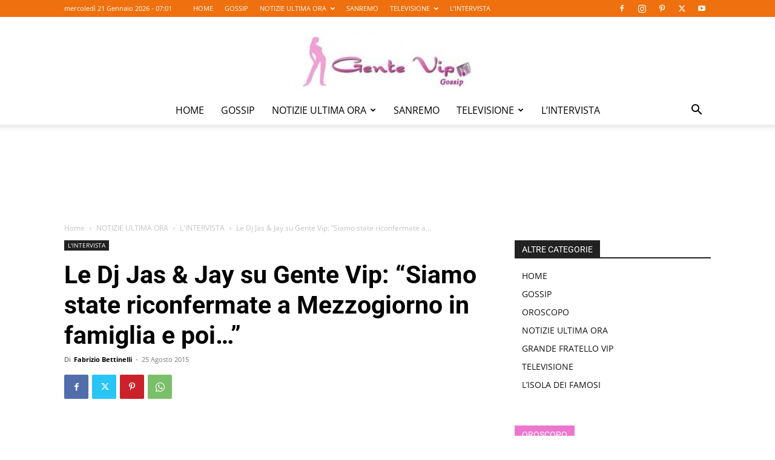

--- FILE ---
content_type: text/html; charset=UTF-8
request_url: https://gentevip.it/wp-admin/admin-ajax.php?td_theme_name=Newspaper&v=12.6.5
body_size: -263
content:
{"105415":17227}

--- FILE ---
content_type: text/html; charset=utf-8
request_url: https://www.google.com/recaptcha/api2/aframe
body_size: 246
content:
<!DOCTYPE HTML><html><head><meta http-equiv="content-type" content="text/html; charset=UTF-8"></head><body><script nonce="sA81soi-lKtFmWUwZTvSOA">/** Anti-fraud and anti-abuse applications only. See google.com/recaptcha */ try{var clients={'sodar':'https://pagead2.googlesyndication.com/pagead/sodar?'};window.addEventListener("message",function(a){try{if(a.source===window.parent){var b=JSON.parse(a.data);var c=clients[b['id']];if(c){var d=document.createElement('img');d.src=c+b['params']+'&rc='+(localStorage.getItem("rc::a")?sessionStorage.getItem("rc::b"):"");window.document.body.appendChild(d);sessionStorage.setItem("rc::e",parseInt(sessionStorage.getItem("rc::e")||0)+1);localStorage.setItem("rc::h",'1768978947198');}}}catch(b){}});window.parent.postMessage("_grecaptcha_ready", "*");}catch(b){}</script></body></html>